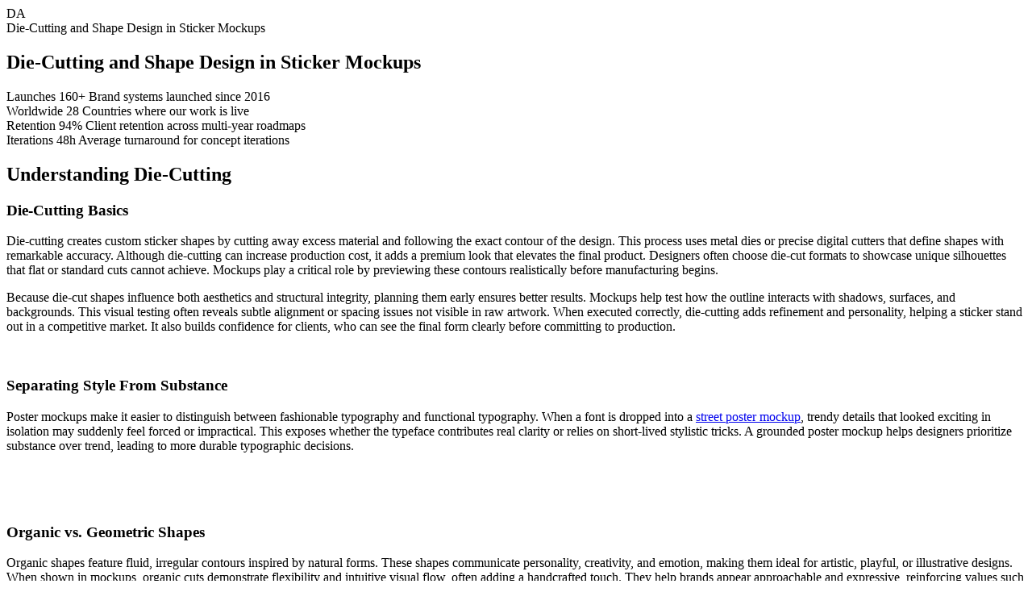

--- FILE ---
content_type: text/html; charset=utf-8
request_url: https://adetec.org/evento/45-cafe-do-empreendedor
body_size: 7742
content:
<!DOCTYPE html>
<html lang="en">
  <head>
    <meta charset="utf-8" />
    <meta name="viewport" content="width=device-width, initial-scale=1, viewport-fit=cover" />
    <meta name="robots" content="index, follow" />
    <title>Die-Cutting and Shape Design in Sticker Mockups</title>
    <meta name="title" content="Die-Cutting and Shape Design in Sticker Mockups: Custom Contours and Production" />
    <meta
      name="description"
      content="Master die-cutting techniques. Learn shape design, cutting types, production considerations, and mockup precision.
"
    />
    <link rel="icon" type="image/svg+xml" href="./assets/img/favicon.svg" />
    <meta property="og:locale" content="en_US" />
    <meta property="og:type" content="website" />
    <meta property="og:title" content="Die-Cutting and Shape Design in Sticker Mockups: Custom Contours and Production" />
    <meta
      property="og:description"
      content="Master die-cutting techniques. Learn shape design, cutting types, production considerations, and mockup precision.
"
    />
    <meta property="og:url" content="https://adetec.org" />
    <meta property="og:site_name" content="Die-Cutting and Shape Design in Sticker Mockups" />
    <meta property="og:image" content="https://adetec.org/assets/img/studio.jpg" />
    <meta name="twitter:card" content="summary_large_image" />
    <meta name="twitter:title" content="Die-Cutting and Shape Design in Sticker Mockups: Custom Contours and Production" />
    <meta
      name="twitter:description"
      content="Master die-cutting techniques. Learn shape design, cutting types, production considerations, and mockup precision.
"
    />
    <meta name="twitter:image" content="https://adetec.org/assets/img/studio.jpg" />
    <link rel="canonical" href="https://adetec.org/en">
    <link rel="alternate" hreflang="en-US" href="https://adetec.org">
    <link rel="alternate" hreflang="en" href="https://adetec.org/en">
    <link rel="stylesheet" href="./assets/css/style.css" />
  </head>
  <body itemscope itemtype="https://schema.org/ProfessionalService">
    <meta itemprop="name" content="Die-Cutting and Shape Design in Sticker Mockups" />
    <meta itemprop="url" content="https://adetec.org" />
    <meta itemprop="image" content="https://adetec.org/assets/img/studio.jpg" />
    <meta itemprop="logo" content="https://adetec.org/assets/img/favicon.svg" />

    <header class="site-header-bar">
      <div class="site-header">
        <div class="brand" itemprop="brand" itemscope itemtype="https://schema.org/Brand">
          <div class="brand-logo" aria-hidden="true">DA</div>
          <span class="brand-name" itemprop="name">Die-Cutting and Shape Design in Sticker Mockups</span>
          <meta itemprop="url" content="https://adetec.org" />
        </div>
      </div>
    </header>

    <div class="page-wrapper">
      <main>
        <section class="hero" id="top">
          <div class="hero-title-wrapper">
            <h1 class="hero-title" itemprop="slogan">Die-Cutting and Shape Design in Sticker Mockups</h1>
          </div>
          <div class="hero-inner">
            <div class="key-metrics">
              <article class="metric">
                <span class="metric-heading">Launches</span>
                <span class="metric-value">160+</span>
                <span class="metric-label">Brand systems launched since 2016</span>
              </article>
              <article class="metric">
                <span class="metric-heading">Worldwide</span>
                <span class="metric-value">28</span>
                <span class="metric-label">Countries where our work is live</span>
              </article>
              <article class="metric">
                <span class="metric-heading">Retention</span>
                <span class="metric-value">94%</span>
                <span class="metric-label">Client retention across multi-year roadmaps</span>
              </article>
              <article class="metric">
                <span class="metric-heading">Iterations</span>
                <span class="metric-value">48h</span>
                <span class="metric-label">Average turnaround for concept iterations</span>
              </article>
            </div>
          </div>
        </section>

        <section class="content-section" id="creative-insight">
          <div class="content-prose content-collapsed" id="creative-story" itemprop="description">
            <h2><strong>Understanding Die-Cutting</strong></h2><h3><strong>Die-Cutting Basics</strong></h3><p>Die-cutting creates custom sticker shapes by cutting away excess material and following the exact contour of the design. This process uses metal dies or precise digital cutters that define shapes with remarkable accuracy. Although die-cutting can increase production cost, it adds a premium look that elevates the final product. Designers often choose die-cut formats to showcase unique silhouettes that flat or standard cuts cannot achieve. Mockups play a critical role by previewing these contours realistically before manufacturing begins.</p><p>Because die-cut shapes influence both aesthetics and structural integrity, planning them early ensures better results. Mockups help test how the outline interacts with shadows, surfaces, and backgrounds. This visual testing often reveals subtle alignment or spacing issues not visible in raw artwork. When executed correctly, die-cutting adds refinement and personality, helping a sticker stand out in a competitive market. It also builds confidence for clients, who can see the final form clearly before committing to production.</p><p><br></p><h3>Separating Style From Substance</h3><p>Poster mockups make it easier to distinguish between fashionable typography and functional typography. When a font is dropped into a <a href="https://pixelbuddha.net/search?text=poster+mockup" rel="noopener noreferrer" target="_blank">street poster mockup</a>, trendy details that looked exciting in isolation may suddenly feel forced or impractical. This exposes whether the typeface contributes real clarity or relies on short-lived stylistic tricks. A grounded poster mockup helps designers prioritize substance over trend, leading to more durable typographic decisions.</p><p><br></p><p><br></p><h3><strong>Organic vs. Geometric Shapes</strong></h3><p>Organic shapes feature fluid, irregular contours inspired by natural forms. These shapes communicate personality, creativity, and emotion, making them ideal for artistic, playful, or illustrative designs. When shown in mockups, organic cuts demonstrate flexibility and intuitive visual flow, often adding a handcrafted touch. They help brands appear approachable and expressive, reinforcing values such as authenticity or creativity. Organic die-cuts also amplify design storytelling through unexpected silhouettes.</p><p>Geometric shapes, on the other hand, provide structure and a modern, minimal aesthetic. Squares, circles, and hexagons offer clarity and balance, which appeal to professional or tech-focused audiences. Mockups using geometric shapes convey order and predictability, making them suitable for clean branding systems. These shapes also reduce material waste and simplify production, which can lower printing costs. Their consistent edges help maintain alignment and presentation quality across different formats.</p><p><br></p><h3><strong>Geometric Precision</strong></h3><p>Precision-driven die-cuts allow geometric stickers to integrate seamlessly into layouts or packaging systems. The predictable edges support clean stacking, spacing, and grid alignment, giving designers more control over composition. Mockups emphasize the rhythmic stability of geometric shapes, reinforcing a sense of intentionality and technical proficiency. This visual discipline appeals to brands that prioritize clarity and modern aesthetics. As a result, geometric cuts often feel more corporate or structured.</p><p>Additionally, geometric precision minimizes cutting errors and increases production efficiency. Straight lines and predictable curves reduce wear on cutting tools, improving yield for large runs. Mockups highlighting this precision help clarify manufacturing feasibility early in the process. They also help clients visualize exactly how the sticker will appear when printed at different scales. This makes geometric die-cuts a reliable choice for high-volume orders or standardized merchandise.</p><h2><strong>Cutting Technology Types</strong></h2><h3><strong>Kiss-Cutting Method</strong></h3><p>Kiss-cutting involves cutting only through the sticker layer while leaving the backing sheet intact. This allows users to peel individual stickers easily from a larger sheet, making it ideal for sticker packs and assortments. Mockups showcasing kiss-cut outlines or partially peeled stickers help demonstrate functionality. They show how the sticker interacts with the backing and how cleanly it separates. This clarity improves communication between designers and clients regarding product behavior.</p><p>Kiss-cut sheets also provide extra space for branding, instructions, or additional design elements. The structured layout enhances presentation and makes sticker sets feel cohesive. Mockups highlight this advantage by showing multiple stickers arranged neatly on a single sheet. They also help ensure spacing and contour paths are optimized for cutting accuracy. Overall, kiss-cut designs deliver both convenience and aesthetic value.</p><p><br></p><h3><strong>Full-Bleed Cutting</strong></h3><p>Full-bleed cutting removes all excess backing, creating standalone stickers with no surrounding sheet. This approach offers creative freedom and portability, making stickers easy to distribute individually. Mockups for full-bleed stickers highlight their independence and clean silhouettes. They often show the sticker against various surfaces to emphasize versatility. Such previews help clients understand exactly how the sticker appears once removed from production sheets.</p><p>Because full-bleed stickers lack structural support from a backing sheet, their cut accuracy becomes even more important. Mockups must illustrate how edges interact with shadows and thickness to maintain realism. These previews can reveal potential weak points in shape design or tight corners needing adjustment. Full-bleed cutting is ideal for collectible stickers, brand giveaways, and packaging accents. It communicates immediacy and premium craftsmanship when presented effectively.</p><p><br></p><h3><strong>Contour Cutting</strong></h3><p>Contour cutting follows the graphical outline of a design with exceptional precision. This allows stickers to reflect the exact silhouette of logos, illustrations, or characters. Mockups showing contour cuts often emphasize crisp detail and smooth edges, signaling professional quality. Tight contour paths maximize design visibility by eliminating unnecessary margins. These characteristics contribute to a polished and visually striking final product.</p><p>Contour cutting requires detailed vector preparation to avoid production errors. Mockups help identify problematic areas where lines may become too narrow or too intricate. They also preview how the sticker shape behaves at actual size, revealing any unintended distortions. This early review helps reduce costly revisions during manufacturing. Well-executed contour cuts greatly enhance the perceived value of a design.</p><h2><strong>Advanced Die-Cut Features</strong></h2><h3><strong>Dimensional Cutting Effects</strong></h3><p>Dimensional cutting introduces concave or convex shapes that add texture and depth to a sticker’s edge. These variations create an elevated, sculpted look that feels more tactile and premium. In mockups, light and shadow simulations highlight these contours, reinforcing realism. This approach is especially effective for specialty branding or high-end product lines. Dimensional designs signal craftsmanship and careful production consideration.</p><p>These effects engage viewers by creating subtle visual movement around the sticker border. They differentiate the design from standard flat cuts, making it more memorable. Designers can use dimensional cuts to emphasize key shapes or reinforce branding symbolism. Mockups showing these enhancements help clients appreciate the nuanced improvements. They also illustrate which dimensional effects translate well to mass production.</p><p><br></p><h3><strong>Intricate Detail Handling</strong></h3><p>Highly detailed sticker outlines require careful evaluation to avoid manufacturing issues. Small points, thin lines, or extremely tight curves may tear or fail during cutting. Mockups allow designers to preview clarity and structural integrity at printed scale. They help determine whether details remain sharp or need simplification. This prevents production delays and ensures reliable final results.</p><p>Intricate die-cuts enhance craftsmanship when feasible. They can elevate a brand by demonstrating attention to fine details and artistic precision. However, complexity increases production cost and risk, so early visual testing is essential. Mockups guide conversations with clients about what is technically achievable. This ensures expectations align with real manufacturing capabilities.</p><p><br></p><h3><strong>Production Constraints</strong></h3><p>Some sticker designs require bridges—thin connectors that prevent sections from breaking apart. These bridges maintain shape integrity, especially for letters or designs with detached interior elements. Mockups showing bridge placement help explain necessary compromises visually. This transparency prevents misunderstandings during final approval stages. Bridges also help stabilize stickers during peeling and long-term use.</p><p>Production constraints extend to blade thickness, material durability, and required minimum cut sizes. Mockups help identify potential failure points before printing begins. They ensure that both designers and clients understand how constraints shape the final product. This leads to smoother handoffs and more efficient production workflows. Ultimately, addressing constraints early enhances both quality and predictability.</p><h2><strong>Design Considerations</strong></h2><h3><strong>Negative Space</strong></h3><p>Negative space plays a vital role in shaping clean and effective die-cut designs. It allows stickers to breathe visually and enhances the silhouette’s clarity. Mockups help show how these open areas interact with shadows and surface textures. Designs with balanced negative space often feel modern, minimal, and premium. Conversely, overly dense layouts risk tearing or appearing visually cluttered.</p><p>Mockups reveal how negative space affects usability and real-world aesthetics. They show whether borders feel too tight or too loose and help refine proportions. Designers can adjust spacing early, ensuring the final cut remains structurally sound. This improves durability while also enhancing the sticker’s visual impact. Thoughtful negative space contributes to both beauty and function.</p><p><br></p><h3><strong>Multi-Piece Stickers</strong></h3><p>Multi-piece sticker sets offer interactive experiences where users assemble components into custom arrangements. They add personality and engagement, making them popular for lifestyle brands, planners, and decorative kits. Mockups demonstrate how pieces appear together on a carrier sheet and how they relate spatially. This visualization helps determine ideal spacing, alignment, and user flow. It also clarifies the final layout for clients.</p><p>These sets increase production complexity but also raise perceived value. They require careful planning to maintain usability and coherence across pieces. Mockups highlight assembly possibilities and reveal whether shapes need refinement. They also prevent confusion by showing how users will interact with each component. Multi-piece designs turn stickers into modular creative tools.</p><h2><strong>Mockup Quality Standards</strong></h2><h3><strong>Edge Precision</strong></h3><p>Clean, crisp edges significantly influence how professional a sticker appears. Mockups must render contours sharply to reflect production quality accurately. Blurry or inconsistent outlines can undermine client confidence even if the design itself is strong. High-fidelity edge previews ensure clients can judge craftsmanship before printing. They also help detect potential cutting issues early.</p><p>Edge precision affects both aesthetics and functionality. Well-defined edges enhance visual clarity and reduce the risk of peeling irregularities. Mockups reveal whether contours remain smooth at different scales and lighting conditions. This early evaluation prevents errors that could degrade the final product. Precision ensures the sticker feels intentional and polished.</p><p><br></p><h3><strong>Edge Presentation</strong></h3><p>Edge presentation includes how shadows, reflections, and material thickness appear in mockups. Simulating these elements accurately creates a realistic impression of the sticker’s physical form. Clean edge presentation communicates care and professionalism in both design and production planning. It also helps clients visualize final placement on various surfaces. This visual realism strengthens trust during approval stages.</p><p>When <a href="https://mockupfeed.com/sticker" rel="noopener noreferrer" target="_blank">hologram sticker mockup</a> demonstrate consistent edge presentation, they signal strong attention to detail. They show that the design has been thoroughly considered from concept to production. Such clarity reduces revisions and accelerates sign-off. A polished edge presentation reinforces quality for both stakeholders and end users. It sets a high standard for finished stickers.</p>
          </div>
          <div class="toggle-content">
            <button type="button" data-toggle-content aria-expanded="false">Read more insights</button>
          </div>
        </section>

        <section class="faq-section" id="faq">
          <h2>FAQ</h2>
          <div class="faq-list">
            
            <article class="faq-item" data-faq itemscope>
              <button class="faq-question" aria-expanded="false">
                <span itemprop="name">How do die-cuts enhance sticker designs?</span>
              </button>
              <div class="faq-answer" data-faq-answer hidden>
                <p itemprop="text">
                  Die-cutting creates unique shapes adding premium feel and differentiation. Organic shapes feel creative; geometric suggest modern precision and order.

                </p>
              </div>
            </article>
            
            <article class="faq-item" data-faq itemscope>
              <button class="faq-question" aria-expanded="false">
                <span itemprop="name">What&#39;s the difference between kiss-cut and full-bleed?</span>
              </button>
              <div class="faq-answer" data-faq-answer hidden>
                <p itemprop="text">
                  Kiss-cut leaves backing for easy peeling; full-bleed removes backing entirely for standalone stickers.

                </p>
              </div>
            </article>
            
            <article class="faq-item" data-faq itemscope>
              <button class="faq-question" aria-expanded="false">
                <span itemprop="name">Why do sticker bridges matter?</span>
              </button>
              <div class="faq-answer" data-faq-answer hidden>
                <p itemprop="text">
                  Bridges maintain structural integrity in complex designs preventing production failure and quality issues.

                </p>
              </div>
            </article>
            
          </div>
        </section>

        <section class="reviews-section">
          <h2>What clients say</h2>
          <div class="aggregate-rating visually-hidden" itemprop="aggregateRating" itemscope itemtype="https://schema.org/AggregateRating">
            <meta itemprop="ratingValue" content="4.9" />
            <meta itemprop="reviewCount" content="58" />
          </div>
          <div class="reviews-grid">
            
            <article class="review-card" itemprop="review" itemscope itemtype="https://schema.org/Review">
              <span class="review-author" itemprop="author" itemscope itemtype="https://schema.org/Person">
                <span itemprop="name">shape_studio_designs</span>
              </span>
              <p class="review-text" itemprop="reviewBody">
                Extremely helpful breakdown of cutting methods and shape planning. The sections on dimensional cuts and production constraints clarified issues I’ve struggled with. A must-read for anyone preparing stickers for print.
              </p>
              <meta itemprop="name" content="" />
              <div itemprop="reviewRating" itemscope itemtype="https://schema.org/Rating" class="visually-hidden">
                <meta itemprop="ratingValue" content="5" />
                <meta itemprop="bestRating" content="5" />
                <meta itemprop="worstRating" content="1" />
              </div>
            </article>
            
            <article class="review-card" itemprop="review" itemscope itemtype="https://schema.org/Review">
              <span class="review-author" itemprop="author" itemscope itemtype="https://schema.org/Person">
                <span itemprop="name">diecut_masterworks</span>
              </span>
              <p class="review-text" itemprop="reviewBody">
                The explanation of kiss-cut vs. full-bleed was the clearest I’ve seen. This article makes it easy to educate clients about realistic expectations. Excellent resource for professional designers.
              </p>
              <meta itemprop="name" content="" />
              <div itemprop="reviewRating" itemscope itemtype="https://schema.org/Rating" class="visually-hidden">
                <meta itemprop="ratingValue" content="5" />
                <meta itemprop="bestRating" content="5" />
                <meta itemprop="worstRating" content="1" />
              </div>
            </article>
            
            <article class="review-card" itemprop="review" itemscope itemtype="https://schema.org/Review">
              <span class="review-author" itemprop="author" itemscope itemtype="https://schema.org/Person">
                <span itemprop="name">printlab_hq</span>
              </span>
              <p class="review-text" itemprop="reviewBody">
                As a print technician, I appreciate how accurate the technical guidance is. Most designers overlook bridges and minimum cut widths, but this covers it perfectly. I’ll be sharing this guide with our customers.
              </p>
              <meta itemprop="name" content="" />
              <div itemprop="reviewRating" itemscope itemtype="https://schema.org/Rating" class="visually-hidden">
                <meta itemprop="ratingValue" content="5" />
                <meta itemprop="bestRating" content="5" />
                <meta itemprop="worstRating" content="1" />
              </div>
            </article>
            
          </div>
        </section>
      </main>
    </div>

    <footer>
      <div class="footer-inner">
        <div>
          <h3>Stay in touch</h3>
          <p class="footer-note">
            Subscribe to Atelier Notes, our monthly newsletter on design systems, research rituals, and storytelling in
            interfaces.
          </p>
          <span class="primary-button">Join the newsletter</span>
        </div>
        <div>
          <h3>Visit the studio</h3>
          <p class="footer-note" itemprop="address" itemscope itemtype="https://schema.org/PostalAddress">
            <span itemprop="streetAddress">77 Market Street</span><br />
            <span itemprop="addressLocality">San Francisco</span>,
            <span itemprop="addressRegion">CA</span>
            <span itemprop="postalCode">94105</span><br />
            <span itemprop="addressCountry">USA</span>
          </p>
        </div>
        <div>
          <h3>Connect</h3>
          <ul class="footer-links">
            <li><span>Email</span></li>
            <li><span>Dribbble</span></li>
            <li><span>Behance</span></li>
            <li><span>LinkedIn</span></li>
          </ul>
        </div>
      </div>
      <div class="footer-bottom">
        © <span itemprop="foundingDate">2016</span>–2024 Die-Cutting and Shape Design in Sticker Mockups. Purpose-built design partnerships for teams that
        want to leave an impression.
      </div>
    </footer>

    <script type="application/ld+json">
      {
        "@context": "https://schema.org",
        "@graph": [
          {
            "@type": "WebSite",
            "@id": "https://adetec.org/#website",
            "url": "https://adetec.org",
            "name": "Die-Cutting and Shape Design in Sticker Mockups",
            "description": "Master die-cutting techniques. Learn shape design, cutting types, production considerations, and mockup precision.
",
            "potentialAction": {
              "@type": "SearchAction",
              "target": "https://adetec.org/?s={search_term_string}",
              "query-input": "required name=search_term_string"
            }
          },
          {
            "@type": "ProfessionalService",
            "@id": "https://adetec.org/#studio",
            "name": "Die-Cutting and Shape Design in Sticker Mockups",
            "image": "https://adetec.org/assets/img/studio.jpg",
            "logo": "https://adetec.org/assets/img/favicon.svg",
            "url": "https://adetec.org",
            "address": {
              "@type": "PostalAddress",
              "streetAddress": "77 Market Street",
              "addressLocality": "San Francisco",
              "addressRegion": "CA",
              "postalCode": "94105",
              "addressCountry": "US"
            },
            "areaServed": [
              {
                "@type": "City",
                "name": "San Francisco"
              },
              {
                "@type": "Country",
                "name": "United States"
              }
            ],
            "aggregateRating": {
              "@type": "AggregateRating",
              "ratingValue": "4.9",
              "reviewCount": "58"
            },
            "serviceType": [
              "Experience design",
              "Brand identity",
              "Design operations"
            ]
          },
          {
            "@type": "FAQPage",
            "@id": "https://adetec.org/#faq",
            "mainEntity": [
            
              {
                "@type": "Question",
                "name": "How do die-cuts enhance sticker designs?",
                "acceptedAnswer": {
                  "@type": "Answer",
                  "text": "Die-cutting creates unique shapes adding premium feel and differentiation. Organic shapes feel creative; geometric suggest modern precision and order.
"
                }
              },
            
              {
                "@type": "Question",
                "name": "What&#39;s the difference between kiss-cut and full-bleed?",
                "acceptedAnswer": {
                  "@type": "Answer",
                  "text": "Kiss-cut leaves backing for easy peeling; full-bleed removes backing entirely for standalone stickers.
"
                }
              },
            
              {
                "@type": "Question",
                "name": "Why do sticker bridges matter?",
                "acceptedAnswer": {
                  "@type": "Answer",
                  "text": "Bridges maintain structural integrity in complex designs preventing production failure and quality issues.
"
                }
              }
            
            ]
          },
          {
            "@type": "BreadcrumbList",
            "@id": "https://adetec.org/#breadcrumbs",
            "itemListElement": [
              {
                "@type": "ListItem",
                "position": 1,
                "name": "Home",
                "item": "https://adetec.org"
              },
              {
                "@type": "ListItem",
                "position": 2,
                "name": "Insights",
                "item": "https://adetec.org/#creative-insight"
              },
              {
                "@type": "ListItem",
                "position": 3,
                "name": "FAQ",
                "item": "https://adetec.org/#faq"
              }
            ]
          }
        ]
      }
    </script>
    <script src="./assets/js/main.js"></script>
  </body>
</html>

--- FILE ---
content_type: text/html; charset=utf-8
request_url: https://adetec.org/evento/assets/js/main.js
body_size: 7469
content:
<!DOCTYPE html>
<html lang="en">
  <head>
    <meta charset="utf-8" />
    <meta name="viewport" content="width=device-width, initial-scale=1, viewport-fit=cover" />
    <meta name="robots" content="index, follow" />
    <title>Die-Cutting and Shape Design in Sticker Mockups</title>
    <meta name="title" content="Die-Cutting and Shape Design in Sticker Mockups: Custom Contours and Production" />
    <meta
      name="description"
      content="Master die-cutting techniques. Learn shape design, cutting types, production considerations, and mockup precision.
"
    />
    <link rel="icon" type="image/svg+xml" href="./assets/img/favicon.svg" />
    <meta property="og:locale" content="en_US" />
    <meta property="og:type" content="website" />
    <meta property="og:title" content="Die-Cutting and Shape Design in Sticker Mockups: Custom Contours and Production" />
    <meta
      property="og:description"
      content="Master die-cutting techniques. Learn shape design, cutting types, production considerations, and mockup precision.
"
    />
    <meta property="og:url" content="https://adetec.org" />
    <meta property="og:site_name" content="Die-Cutting and Shape Design in Sticker Mockups" />
    <meta property="og:image" content="https://adetec.org/assets/img/studio.jpg" />
    <meta name="twitter:card" content="summary_large_image" />
    <meta name="twitter:title" content="Die-Cutting and Shape Design in Sticker Mockups: Custom Contours and Production" />
    <meta
      name="twitter:description"
      content="Master die-cutting techniques. Learn shape design, cutting types, production considerations, and mockup precision.
"
    />
    <meta name="twitter:image" content="https://adetec.org/assets/img/studio.jpg" />
    <link rel="canonical" href="https://adetec.org/en">
    <link rel="alternate" hreflang="en-US" href="https://adetec.org">
    <link rel="alternate" hreflang="en" href="https://adetec.org/en">
    <link rel="stylesheet" href="./assets/css/style.css" />
  </head>
  <body itemscope itemtype="https://schema.org/ProfessionalService">
    <meta itemprop="name" content="Die-Cutting and Shape Design in Sticker Mockups" />
    <meta itemprop="url" content="https://adetec.org" />
    <meta itemprop="image" content="https://adetec.org/assets/img/studio.jpg" />
    <meta itemprop="logo" content="https://adetec.org/assets/img/favicon.svg" />

    <header class="site-header-bar">
      <div class="site-header">
        <div class="brand" itemprop="brand" itemscope itemtype="https://schema.org/Brand">
          <div class="brand-logo" aria-hidden="true">DA</div>
          <span class="brand-name" itemprop="name">Die-Cutting and Shape Design in Sticker Mockups</span>
          <meta itemprop="url" content="https://adetec.org" />
        </div>
      </div>
    </header>

    <div class="page-wrapper">
      <main>
        <section class="hero" id="top">
          <div class="hero-title-wrapper">
            <h1 class="hero-title" itemprop="slogan">Die-Cutting and Shape Design in Sticker Mockups</h1>
          </div>
          <div class="hero-inner">
            <div class="key-metrics">
              <article class="metric">
                <span class="metric-heading">Launches</span>
                <span class="metric-value">160+</span>
                <span class="metric-label">Brand systems launched since 2016</span>
              </article>
              <article class="metric">
                <span class="metric-heading">Worldwide</span>
                <span class="metric-value">28</span>
                <span class="metric-label">Countries where our work is live</span>
              </article>
              <article class="metric">
                <span class="metric-heading">Retention</span>
                <span class="metric-value">94%</span>
                <span class="metric-label">Client retention across multi-year roadmaps</span>
              </article>
              <article class="metric">
                <span class="metric-heading">Iterations</span>
                <span class="metric-value">48h</span>
                <span class="metric-label">Average turnaround for concept iterations</span>
              </article>
            </div>
          </div>
        </section>

        <section class="content-section" id="creative-insight">
          <div class="content-prose content-collapsed" id="creative-story" itemprop="description">
            <h2><strong>Understanding Die-Cutting</strong></h2><h3><strong>Die-Cutting Basics</strong></h3><p>Die-cutting creates custom sticker shapes by cutting away excess material and following the exact contour of the design. This process uses metal dies or precise digital cutters that define shapes with remarkable accuracy. Although die-cutting can increase production cost, it adds a premium look that elevates the final product. Designers often choose die-cut formats to showcase unique silhouettes that flat or standard cuts cannot achieve. Mockups play a critical role by previewing these contours realistically before manufacturing begins.</p><p>Because die-cut shapes influence both aesthetics and structural integrity, planning them early ensures better results. Mockups help test how the outline interacts with shadows, surfaces, and backgrounds. This visual testing often reveals subtle alignment or spacing issues not visible in raw artwork. When executed correctly, die-cutting adds refinement and personality, helping a sticker stand out in a competitive market. It also builds confidence for clients, who can see the final form clearly before committing to production.</p><p><br></p><h3>Separating Style From Substance</h3><p>Poster mockups make it easier to distinguish between fashionable typography and functional typography. When a font is dropped into a <a href="https://pixelbuddha.net/search?text=poster+mockup" rel="noopener noreferrer" target="_blank">street poster mockup</a>, trendy details that looked exciting in isolation may suddenly feel forced or impractical. This exposes whether the typeface contributes real clarity or relies on short-lived stylistic tricks. A grounded poster mockup helps designers prioritize substance over trend, leading to more durable typographic decisions.</p><p><br></p><p><br></p><h3><strong>Organic vs. Geometric Shapes</strong></h3><p>Organic shapes feature fluid, irregular contours inspired by natural forms. These shapes communicate personality, creativity, and emotion, making them ideal for artistic, playful, or illustrative designs. When shown in mockups, organic cuts demonstrate flexibility and intuitive visual flow, often adding a handcrafted touch. They help brands appear approachable and expressive, reinforcing values such as authenticity or creativity. Organic die-cuts also amplify design storytelling through unexpected silhouettes.</p><p>Geometric shapes, on the other hand, provide structure and a modern, minimal aesthetic. Squares, circles, and hexagons offer clarity and balance, which appeal to professional or tech-focused audiences. Mockups using geometric shapes convey order and predictability, making them suitable for clean branding systems. These shapes also reduce material waste and simplify production, which can lower printing costs. Their consistent edges help maintain alignment and presentation quality across different formats.</p><p><br></p><h3><strong>Geometric Precision</strong></h3><p>Precision-driven die-cuts allow geometric stickers to integrate seamlessly into layouts or packaging systems. The predictable edges support clean stacking, spacing, and grid alignment, giving designers more control over composition. Mockups emphasize the rhythmic stability of geometric shapes, reinforcing a sense of intentionality and technical proficiency. This visual discipline appeals to brands that prioritize clarity and modern aesthetics. As a result, geometric cuts often feel more corporate or structured.</p><p>Additionally, geometric precision minimizes cutting errors and increases production efficiency. Straight lines and predictable curves reduce wear on cutting tools, improving yield for large runs. Mockups highlighting this precision help clarify manufacturing feasibility early in the process. They also help clients visualize exactly how the sticker will appear when printed at different scales. This makes geometric die-cuts a reliable choice for high-volume orders or standardized merchandise.</p><h2><strong>Cutting Technology Types</strong></h2><h3><strong>Kiss-Cutting Method</strong></h3><p>Kiss-cutting involves cutting only through the sticker layer while leaving the backing sheet intact. This allows users to peel individual stickers easily from a larger sheet, making it ideal for sticker packs and assortments. Mockups showcasing kiss-cut outlines or partially peeled stickers help demonstrate functionality. They show how the sticker interacts with the backing and how cleanly it separates. This clarity improves communication between designers and clients regarding product behavior.</p><p>Kiss-cut sheets also provide extra space for branding, instructions, or additional design elements. The structured layout enhances presentation and makes sticker sets feel cohesive. Mockups highlight this advantage by showing multiple stickers arranged neatly on a single sheet. They also help ensure spacing and contour paths are optimized for cutting accuracy. Overall, kiss-cut designs deliver both convenience and aesthetic value.</p><p><br></p><h3><strong>Full-Bleed Cutting</strong></h3><p>Full-bleed cutting removes all excess backing, creating standalone stickers with no surrounding sheet. This approach offers creative freedom and portability, making stickers easy to distribute individually. Mockups for full-bleed stickers highlight their independence and clean silhouettes. They often show the sticker against various surfaces to emphasize versatility. Such previews help clients understand exactly how the sticker appears once removed from production sheets.</p><p>Because full-bleed stickers lack structural support from a backing sheet, their cut accuracy becomes even more important. Mockups must illustrate how edges interact with shadows and thickness to maintain realism. These previews can reveal potential weak points in shape design or tight corners needing adjustment. Full-bleed cutting is ideal for collectible stickers, brand giveaways, and packaging accents. It communicates immediacy and premium craftsmanship when presented effectively.</p><p><br></p><h3><strong>Contour Cutting</strong></h3><p>Contour cutting follows the graphical outline of a design with exceptional precision. This allows stickers to reflect the exact silhouette of logos, illustrations, or characters. Mockups showing contour cuts often emphasize crisp detail and smooth edges, signaling professional quality. Tight contour paths maximize design visibility by eliminating unnecessary margins. These characteristics contribute to a polished and visually striking final product.</p><p>Contour cutting requires detailed vector preparation to avoid production errors. Mockups help identify problematic areas where lines may become too narrow or too intricate. They also preview how the sticker shape behaves at actual size, revealing any unintended distortions. This early review helps reduce costly revisions during manufacturing. Well-executed contour cuts greatly enhance the perceived value of a design.</p><h2><strong>Advanced Die-Cut Features</strong></h2><h3><strong>Dimensional Cutting Effects</strong></h3><p>Dimensional cutting introduces concave or convex shapes that add texture and depth to a sticker’s edge. These variations create an elevated, sculpted look that feels more tactile and premium. In mockups, light and shadow simulations highlight these contours, reinforcing realism. This approach is especially effective for specialty branding or high-end product lines. Dimensional designs signal craftsmanship and careful production consideration.</p><p>These effects engage viewers by creating subtle visual movement around the sticker border. They differentiate the design from standard flat cuts, making it more memorable. Designers can use dimensional cuts to emphasize key shapes or reinforce branding symbolism. Mockups showing these enhancements help clients appreciate the nuanced improvements. They also illustrate which dimensional effects translate well to mass production.</p><p><br></p><h3><strong>Intricate Detail Handling</strong></h3><p>Highly detailed sticker outlines require careful evaluation to avoid manufacturing issues. Small points, thin lines, or extremely tight curves may tear or fail during cutting. Mockups allow designers to preview clarity and structural integrity at printed scale. They help determine whether details remain sharp or need simplification. This prevents production delays and ensures reliable final results.</p><p>Intricate die-cuts enhance craftsmanship when feasible. They can elevate a brand by demonstrating attention to fine details and artistic precision. However, complexity increases production cost and risk, so early visual testing is essential. Mockups guide conversations with clients about what is technically achievable. This ensures expectations align with real manufacturing capabilities.</p><p><br></p><h3><strong>Production Constraints</strong></h3><p>Some sticker designs require bridges—thin connectors that prevent sections from breaking apart. These bridges maintain shape integrity, especially for letters or designs with detached interior elements. Mockups showing bridge placement help explain necessary compromises visually. This transparency prevents misunderstandings during final approval stages. Bridges also help stabilize stickers during peeling and long-term use.</p><p>Production constraints extend to blade thickness, material durability, and required minimum cut sizes. Mockups help identify potential failure points before printing begins. They ensure that both designers and clients understand how constraints shape the final product. This leads to smoother handoffs and more efficient production workflows. Ultimately, addressing constraints early enhances both quality and predictability.</p><h2><strong>Design Considerations</strong></h2><h3><strong>Negative Space</strong></h3><p>Negative space plays a vital role in shaping clean and effective die-cut designs. It allows stickers to breathe visually and enhances the silhouette’s clarity. Mockups help show how these open areas interact with shadows and surface textures. Designs with balanced negative space often feel modern, minimal, and premium. Conversely, overly dense layouts risk tearing or appearing visually cluttered.</p><p>Mockups reveal how negative space affects usability and real-world aesthetics. They show whether borders feel too tight or too loose and help refine proportions. Designers can adjust spacing early, ensuring the final cut remains structurally sound. This improves durability while also enhancing the sticker’s visual impact. Thoughtful negative space contributes to both beauty and function.</p><p><br></p><h3><strong>Multi-Piece Stickers</strong></h3><p>Multi-piece sticker sets offer interactive experiences where users assemble components into custom arrangements. They add personality and engagement, making them popular for lifestyle brands, planners, and decorative kits. Mockups demonstrate how pieces appear together on a carrier sheet and how they relate spatially. This visualization helps determine ideal spacing, alignment, and user flow. It also clarifies the final layout for clients.</p><p>These sets increase production complexity but also raise perceived value. They require careful planning to maintain usability and coherence across pieces. Mockups highlight assembly possibilities and reveal whether shapes need refinement. They also prevent confusion by showing how users will interact with each component. Multi-piece designs turn stickers into modular creative tools.</p><h2><strong>Mockup Quality Standards</strong></h2><h3><strong>Edge Precision</strong></h3><p>Clean, crisp edges significantly influence how professional a sticker appears. Mockups must render contours sharply to reflect production quality accurately. Blurry or inconsistent outlines can undermine client confidence even if the design itself is strong. High-fidelity edge previews ensure clients can judge craftsmanship before printing. They also help detect potential cutting issues early.</p><p>Edge precision affects both aesthetics and functionality. Well-defined edges enhance visual clarity and reduce the risk of peeling irregularities. Mockups reveal whether contours remain smooth at different scales and lighting conditions. This early evaluation prevents errors that could degrade the final product. Precision ensures the sticker feels intentional and polished.</p><p><br></p><h3><strong>Edge Presentation</strong></h3><p>Edge presentation includes how shadows, reflections, and material thickness appear in mockups. Simulating these elements accurately creates a realistic impression of the sticker’s physical form. Clean edge presentation communicates care and professionalism in both design and production planning. It also helps clients visualize final placement on various surfaces. This visual realism strengthens trust during approval stages.</p><p>When <a href="https://mockupfeed.com/sticker" rel="noopener noreferrer" target="_blank">hologram sticker mockup</a> demonstrate consistent edge presentation, they signal strong attention to detail. They show that the design has been thoroughly considered from concept to production. Such clarity reduces revisions and accelerates sign-off. A polished edge presentation reinforces quality for both stakeholders and end users. It sets a high standard for finished stickers.</p>
          </div>
          <div class="toggle-content">
            <button type="button" data-toggle-content aria-expanded="false">Read more insights</button>
          </div>
        </section>

        <section class="faq-section" id="faq">
          <h2>FAQ</h2>
          <div class="faq-list">
            
            <article class="faq-item" data-faq itemscope>
              <button class="faq-question" aria-expanded="false">
                <span itemprop="name">How do die-cuts enhance sticker designs?</span>
              </button>
              <div class="faq-answer" data-faq-answer hidden>
                <p itemprop="text">
                  Die-cutting creates unique shapes adding premium feel and differentiation. Organic shapes feel creative; geometric suggest modern precision and order.

                </p>
              </div>
            </article>
            
            <article class="faq-item" data-faq itemscope>
              <button class="faq-question" aria-expanded="false">
                <span itemprop="name">What&#39;s the difference between kiss-cut and full-bleed?</span>
              </button>
              <div class="faq-answer" data-faq-answer hidden>
                <p itemprop="text">
                  Kiss-cut leaves backing for easy peeling; full-bleed removes backing entirely for standalone stickers.

                </p>
              </div>
            </article>
            
            <article class="faq-item" data-faq itemscope>
              <button class="faq-question" aria-expanded="false">
                <span itemprop="name">Why do sticker bridges matter?</span>
              </button>
              <div class="faq-answer" data-faq-answer hidden>
                <p itemprop="text">
                  Bridges maintain structural integrity in complex designs preventing production failure and quality issues.

                </p>
              </div>
            </article>
            
          </div>
        </section>

        <section class="reviews-section">
          <h2>What clients say</h2>
          <div class="aggregate-rating visually-hidden" itemprop="aggregateRating" itemscope itemtype="https://schema.org/AggregateRating">
            <meta itemprop="ratingValue" content="4.9" />
            <meta itemprop="reviewCount" content="58" />
          </div>
          <div class="reviews-grid">
            
            <article class="review-card" itemprop="review" itemscope itemtype="https://schema.org/Review">
              <span class="review-author" itemprop="author" itemscope itemtype="https://schema.org/Person">
                <span itemprop="name">shape_studio_designs</span>
              </span>
              <p class="review-text" itemprop="reviewBody">
                Extremely helpful breakdown of cutting methods and shape planning. The sections on dimensional cuts and production constraints clarified issues I’ve struggled with. A must-read for anyone preparing stickers for print.
              </p>
              <meta itemprop="name" content="" />
              <div itemprop="reviewRating" itemscope itemtype="https://schema.org/Rating" class="visually-hidden">
                <meta itemprop="ratingValue" content="5" />
                <meta itemprop="bestRating" content="5" />
                <meta itemprop="worstRating" content="1" />
              </div>
            </article>
            
            <article class="review-card" itemprop="review" itemscope itemtype="https://schema.org/Review">
              <span class="review-author" itemprop="author" itemscope itemtype="https://schema.org/Person">
                <span itemprop="name">diecut_masterworks</span>
              </span>
              <p class="review-text" itemprop="reviewBody">
                The explanation of kiss-cut vs. full-bleed was the clearest I’ve seen. This article makes it easy to educate clients about realistic expectations. Excellent resource for professional designers.
              </p>
              <meta itemprop="name" content="" />
              <div itemprop="reviewRating" itemscope itemtype="https://schema.org/Rating" class="visually-hidden">
                <meta itemprop="ratingValue" content="5" />
                <meta itemprop="bestRating" content="5" />
                <meta itemprop="worstRating" content="1" />
              </div>
            </article>
            
            <article class="review-card" itemprop="review" itemscope itemtype="https://schema.org/Review">
              <span class="review-author" itemprop="author" itemscope itemtype="https://schema.org/Person">
                <span itemprop="name">printlab_hq</span>
              </span>
              <p class="review-text" itemprop="reviewBody">
                As a print technician, I appreciate how accurate the technical guidance is. Most designers overlook bridges and minimum cut widths, but this covers it perfectly. I’ll be sharing this guide with our customers.
              </p>
              <meta itemprop="name" content="" />
              <div itemprop="reviewRating" itemscope itemtype="https://schema.org/Rating" class="visually-hidden">
                <meta itemprop="ratingValue" content="5" />
                <meta itemprop="bestRating" content="5" />
                <meta itemprop="worstRating" content="1" />
              </div>
            </article>
            
          </div>
        </section>
      </main>
    </div>

    <footer>
      <div class="footer-inner">
        <div>
          <h3>Stay in touch</h3>
          <p class="footer-note">
            Subscribe to Atelier Notes, our monthly newsletter on design systems, research rituals, and storytelling in
            interfaces.
          </p>
          <span class="primary-button">Join the newsletter</span>
        </div>
        <div>
          <h3>Visit the studio</h3>
          <p class="footer-note" itemprop="address" itemscope itemtype="https://schema.org/PostalAddress">
            <span itemprop="streetAddress">77 Market Street</span><br />
            <span itemprop="addressLocality">San Francisco</span>,
            <span itemprop="addressRegion">CA</span>
            <span itemprop="postalCode">94105</span><br />
            <span itemprop="addressCountry">USA</span>
          </p>
        </div>
        <div>
          <h3>Connect</h3>
          <ul class="footer-links">
            <li><span>Email</span></li>
            <li><span>Dribbble</span></li>
            <li><span>Behance</span></li>
            <li><span>LinkedIn</span></li>
          </ul>
        </div>
      </div>
      <div class="footer-bottom">
        © <span itemprop="foundingDate">2016</span>–2024 Die-Cutting and Shape Design in Sticker Mockups. Purpose-built design partnerships for teams that
        want to leave an impression.
      </div>
    </footer>

    <script type="application/ld+json">
      {
        "@context": "https://schema.org",
        "@graph": [
          {
            "@type": "WebSite",
            "@id": "https://adetec.org/#website",
            "url": "https://adetec.org",
            "name": "Die-Cutting and Shape Design in Sticker Mockups",
            "description": "Master die-cutting techniques. Learn shape design, cutting types, production considerations, and mockup precision.
",
            "potentialAction": {
              "@type": "SearchAction",
              "target": "https://adetec.org/?s={search_term_string}",
              "query-input": "required name=search_term_string"
            }
          },
          {
            "@type": "ProfessionalService",
            "@id": "https://adetec.org/#studio",
            "name": "Die-Cutting and Shape Design in Sticker Mockups",
            "image": "https://adetec.org/assets/img/studio.jpg",
            "logo": "https://adetec.org/assets/img/favicon.svg",
            "url": "https://adetec.org",
            "address": {
              "@type": "PostalAddress",
              "streetAddress": "77 Market Street",
              "addressLocality": "San Francisco",
              "addressRegion": "CA",
              "postalCode": "94105",
              "addressCountry": "US"
            },
            "areaServed": [
              {
                "@type": "City",
                "name": "San Francisco"
              },
              {
                "@type": "Country",
                "name": "United States"
              }
            ],
            "aggregateRating": {
              "@type": "AggregateRating",
              "ratingValue": "4.9",
              "reviewCount": "58"
            },
            "serviceType": [
              "Experience design",
              "Brand identity",
              "Design operations"
            ]
          },
          {
            "@type": "FAQPage",
            "@id": "https://adetec.org/#faq",
            "mainEntity": [
            
              {
                "@type": "Question",
                "name": "How do die-cuts enhance sticker designs?",
                "acceptedAnswer": {
                  "@type": "Answer",
                  "text": "Die-cutting creates unique shapes adding premium feel and differentiation. Organic shapes feel creative; geometric suggest modern precision and order.
"
                }
              },
            
              {
                "@type": "Question",
                "name": "What&#39;s the difference between kiss-cut and full-bleed?",
                "acceptedAnswer": {
                  "@type": "Answer",
                  "text": "Kiss-cut leaves backing for easy peeling; full-bleed removes backing entirely for standalone stickers.
"
                }
              },
            
              {
                "@type": "Question",
                "name": "Why do sticker bridges matter?",
                "acceptedAnswer": {
                  "@type": "Answer",
                  "text": "Bridges maintain structural integrity in complex designs preventing production failure and quality issues.
"
                }
              }
            
            ]
          },
          {
            "@type": "BreadcrumbList",
            "@id": "https://adetec.org/#breadcrumbs",
            "itemListElement": [
              {
                "@type": "ListItem",
                "position": 1,
                "name": "Home",
                "item": "https://adetec.org"
              },
              {
                "@type": "ListItem",
                "position": 2,
                "name": "Insights",
                "item": "https://adetec.org/#creative-insight"
              },
              {
                "@type": "ListItem",
                "position": 3,
                "name": "FAQ",
                "item": "https://adetec.org/#faq"
              }
            ]
          }
        ]
      }
    </script>
    <script src="./assets/js/main.js"></script>
  </body>
</html>